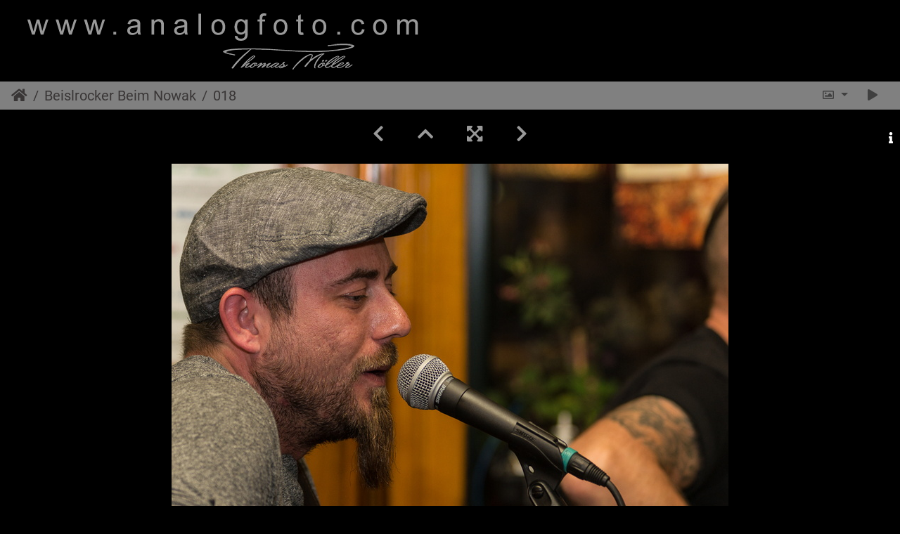

--- FILE ---
content_type: text/html; charset=utf-8
request_url: http://analogfoto.foto-momente.at/picture.php?/1324/category/33
body_size: 9071
content:
<!DOCTYPE html>
<html lang="de" dir="ltr">
<head>
    <meta http-equiv="Content-Type" content="text/html; charset=utf-8">
    <meta name="generator" content="Piwigo (aka PWG), see piwigo.org">
    <meta name="viewport" content="width=device-width, initial-scale=1.0, maximum-scale=1.0, viewport-fit=cover">
    <meta name="mobile-web-app-capable" content="yes">
    <meta name="apple-mobile-web-app-capable" content="yes">
    <meta name="apple-mobile-web-app-status-bar-style" content="black-translucent">
    <meta http-equiv="X-UA-Compatible" content="IE=edge">
    <meta name="description" content="018 - 018.jpg">

    <title>018 | analogfoto.com</title>
    <link rel="shortcut icon" type="image/x-icon" href="themes/default/icon/favicon.ico">
    <link rel="icon" sizes="192x192" href="themes/bootstrap_darkroom/img/logo.png">
    <link rel="apple-touch-icon" sizes="192x192" href="themes/bootstrap_darkroom/img/logo.png">
    <link rel="start" title="Startseite" href="/" >
    <link rel="search" title="Suchen" href="search.php">
    <link rel="first" title="Erste Seite" href="picture.php?/1307/category/33">
    <link rel="prev" title="Zurück" href="picture.php?/1323/category/33">
    <link rel="next" title="Vorwärts" href="picture.php?/1325/category/33">
    <link rel="last" title="Letzte Seite" href="picture.php?/1306/category/33">
    <link rel="up" title="Vorschaubilder" href="index.php?/category/33">
    <link rel="canonical" href="picture.php?/1324">

     <link rel="stylesheet" type="text/css" href="_data/combined/1fiqgbf.css">

<link rel="prerender" href="picture.php?/1325/category/33">
</head>

<body id="thePicturePage" class="section-categories category-33 image-1324 "  data-infos='{"section":"categories","category_id":"33","image_id":"1324"}'>

<div id="wrapper">
        <nav class="navbar navbar-expand-lg navbar-main bg-dark navbar-dark">
            <div class="container-fluid">
                <a class="navbar-brand mr-auto" href="/"><img class="img-fluid" src="/banner_analogfoto.png" alt="analogfoto.com"/></a>
                <button type="button" class="navbar-toggler" data-toggle="collapse" data-target="#navbar-menubar" aria-controls="navbar-menubar" aria-expanded="false" aria-label="Toggle navigation">
                    <span class="fas fa-bars"></span>
                </button>
                <div class="collapse navbar-collapse" id="navbar-menubar">
<!-- Start of menubar.tpl -->
<ul class="navbar-nav ml-auto">

</ul>
<!-- End of menubar.tpl -->

                </div>
            </div>
        </nav>





<!-- End of header.tpl -->
<!-- Start of picture.tpl -->


<nav class="navbar navbar-contextual navbar-expand-lg navbar-light bg-light sticky-top mb-2">
    <div class="container-fluid">
        <div class="navbar-brand">
            <div class="nav-breadcrumb d-inline-flex"><a class="nav-breadcrumb-item" href="/">Startseite</a><a class="nav-breadcrumb-item" href="index.php?/category/33">Beislrocker Beim Nowak</a><span class="nav-breadcrumb-item active">018</span></div>
        </div>
        <button type="button" class="navbar-toggler" data-toggle="collapse" data-target="#secondary-navbar" aria-controls="secondary-navbar" aria-expanded="false" aria-label="Toggle navigation">
            <span class="fas fa-bars"></span>
        </button>
        <div class="navbar-collapse collapse justify-content-end" id="secondary-navbar">
            <ul class="navbar-nav">
                <li class="nav-item dropdown">
                    <a href="#" class="nav-link dropdown-toggle" data-toggle="dropdown" title="Bildgrößen">
                        <i class="far fa-image fa-fw" aria-hidden="true"></i><span class="d-lg-none ml-2">Bildgrößen</span>
                    </a>
                    <div class="dropdown-menu dropdown-menu-right" role="menu">
                        <a id="derivative2small" class="dropdown-item derivative-li" href="javascript:changeImgSrc('i.php?/upload/2021/02/21/20210221160801-28a5e4ec-2s.jpg','2small','2small')" rel="nofollow">
                                winzig<span class="derivativeSizeDetails"> (240 x 159)</span>
                        </a>
                        <a id="derivativexsmall" class="dropdown-item derivative-li" href="javascript:changeImgSrc('i.php?/upload/2021/02/21/20210221160801-28a5e4ec-xs.jpg','xsmall','xsmall')" rel="nofollow">
                                ziemlich klein<span class="derivativeSizeDetails"> (432 x 286)</span>
                        </a>
                        <a id="derivativesmall" class="dropdown-item derivative-li" href="javascript:changeImgSrc('i.php?/upload/2021/02/21/20210221160801-28a5e4ec-sm.jpg','small','small')" rel="nofollow">
                                klein<span class="derivativeSizeDetails"> (576 x 382)</span>
                        </a>
                        <a id="derivativemedium" class="dropdown-item derivative-li active" href="javascript:changeImgSrc('_data/i/upload/2021/02/21/20210221160801-28a5e4ec-me.jpg','medium','medium')" rel="nofollow">
                                mittel<span class="derivativeSizeDetails"> (792 x 525)</span>
                        </a>
                        <a id="derivativelarge" class="dropdown-item derivative-li" href="javascript:changeImgSrc('i.php?/upload/2021/02/21/20210221160801-28a5e4ec-la.jpg','large','large')" rel="nofollow">
                                groß<span class="derivativeSizeDetails"> (1008 x 669)</span>
                        </a>
                        <a id="derivativeOriginal" class="dropdown-item derivative-li" href="javascript:changeImgSrc('./upload/2021/02/21/20210221160801-28a5e4ec.jpg','xlarge','Original')" rel="nofollow">
                                Original<span class="derivativeSizeDetails"> (1024 x 680)</span>
                        </a>
                    </div>
                </li>
                <li class="nav-item">
                    <a class="nav-link" href="javascript:;" title="Diashow" id="startSlideshow" rel="nofollow">
                        <i class="fas fa-play fa-fw" aria-hidden="true"></i><span class="d-lg-none ml-2 text-capitalize">Diashow</span>
                    </a>
                </li>
            </ul>
        </div>
    </div>
</nav>


<div id="main-picture-container" class="container-fluid">


  <div class="row justify-content-center">
    <div id="navigationButtons" class="col-12 py-2">
<a href="picture.php?/1323/category/33" title="Zurück : 017" id="navPrevPicture"><i class="fas fa-chevron-left" aria-hidden="true"></i></a><a href="index.php?/category/33" title="Vorschaubilder"><i class="fas fa-chevron-up"></i></a><a href="javascript:;" title="Vollbild" id="startPhotoSwipe"><i class="fas fa-expand-arrows-alt" aria-hidden="true"></i></a><a href="picture.php?/1325/category/33" title="Vorwärts : 019" id="navNextPicture"><i class="fas fa-chevron-right" aria-hidden="true"></i></a>    </div>
  </div>

  <div id="theImage" class="row d-block justify-content-center mb-3">
    <img class="path-ext-jpg file-ext-jpg" src="_data/i/upload/2021/02/21/20210221160801-28a5e4ec-me.jpg" width="792" height="525" alt="018.jpg" id="theMainImage" usemap="#mapmedium" title="018 - 018.jpg">
  
<map name="map2small"><area shape=rect coords="0,0,60,159" href="picture.php?/1323/category/33" title="Zurück : 017" alt="017"><area shape=rect coords="60,0,179,39" href="index.php?/category/33" title="Vorschaubilder" alt="Vorschaubilder"><area shape=rect coords="180,0,240,159" href="picture.php?/1325/category/33" title="Vorwärts : 019" alt="019"></map><map name="mapxsmall"><area shape=rect coords="0,0,108,286" href="picture.php?/1323/category/33" title="Zurück : 017" alt="017"><area shape=rect coords="108,0,322,71" href="index.php?/category/33" title="Vorschaubilder" alt="Vorschaubilder"><area shape=rect coords="324,0,432,286" href="picture.php?/1325/category/33" title="Vorwärts : 019" alt="019"></map><map name="mapsmall"><area shape=rect coords="0,0,144,382" href="picture.php?/1323/category/33" title="Zurück : 017" alt="017"><area shape=rect coords="144,0,429,95" href="index.php?/category/33" title="Vorschaubilder" alt="Vorschaubilder"><area shape=rect coords="433,0,576,382" href="picture.php?/1325/category/33" title="Vorwärts : 019" alt="019"></map><map name="mapmedium"><area shape=rect coords="0,0,198,525" href="picture.php?/1323/category/33" title="Zurück : 017" alt="017"><area shape=rect coords="198,0,591,131" href="index.php?/category/33" title="Vorschaubilder" alt="Vorschaubilder"><area shape=rect coords="595,0,792,525" href="picture.php?/1325/category/33" title="Vorwärts : 019" alt="019"></map><map name="maplarge"><area shape=rect coords="0,0,252,669" href="picture.php?/1323/category/33" title="Zurück : 017" alt="017"><area shape=rect coords="252,0,752,167" href="index.php?/category/33" title="Vorschaubilder" alt="Vorschaubilder"><area shape=rect coords="757,0,1008,669" href="picture.php?/1325/category/33" title="Vorwärts : 019" alt="019"></map><map name="mapOriginal"><area shape=rect coords="0,0,256,680" href="picture.php?/1323/category/33" title="Zurück : 017" alt="017"><area shape=rect coords="256,0,764,170" href="index.php?/category/33" title="Vorschaubilder" alt="Vorschaubilder"><area shape=rect coords="769,0,1024,680" href="picture.php?/1325/category/33" title="Vorwärts : 019" alt="019"></map>
  </div>

<div id="sidebar">
    <div id="info-content" class="info">
        <dl id="standard" class="imageInfoTable">
            <h4>Information</h4>
            <div id="datecreate" class="imageInfo">
                <dt>Erstellt am</dt>
                <dd><a href="index.php?/created-monthly-list-2013-09-27" rel="nofollow">Freitag, 27. September 2013</a></dd>
            </div>
            <div id="datepost" class="imageInfo">
                <dt>Veröffentlicht am</dt>
                <dd><a href="index.php?/posted-monthly-list-2021-02-21" rel="nofollow">Sonntag, 21. Februar 2021</a></dd>
            </div>
            <div id="File" class="imageInfo">
                <dt>Datei</dt>
                <dd>018.jpg</dd>
            </div>

<div id="metadata" class="imageInfo">
            <br />
            <h4>Exif-Metadaten</h4>
            <dt>Make</dt>
            <dd>SONY</dd>
            <dt>Model</dt>
            <dd>DSLR-A580</dd>
            <dt>DateTimeOriginal</dt>
            <dd>2013:09:27 21:28:57</dd>
            <dt>ApertureFNumber</dt>
            <dd>f/3.2</dd>
</div>
        </dl>
    </div>
    <div class="handle">
        <a id="info-link" href="#">
            <span class="fas fa-info" aria-hidden="true"></span>
        </a>
    </div>
</div>

  <div id="theImageComment" class="row justify-content-center mb-3">
  </div>

    </div>

<div id="carousel-container" class="container">
  <div id="theImageCarousel" class="row mx-0">
    <div class="col-lg-10 col-md-12 mx-auto">
      <div id="thumbnailCarousel" class="slick-carousel">
                        <div class="text-center">
          <a  href="picture.php?/1307/category/33" data-index="0" data-name="001" data-description="" data-src-xlarge="./upload/2021/02/21/20210221160705-b8b98db2.jpg" data-size-xlarge="680 x 1024" data-src-large="i.php?/upload/2021/02/21/20210221160705-b8b98db2-la.jpg" data-size-large="502 x 756" data-src-medium="_data/i/upload/2021/02/21/20210221160705-b8b98db2-me.jpg" data-size-medium="394 x 594">
            <img data-lazy="_data/i/upload/2021/02/21/20210221160705-b8b98db2-sq.jpg" alt="001" title="" class="img-fluid path-ext-jpg file-ext-jpg">
          </a>
        </div>
                        <div class="text-center">
          <a  href="picture.php?/1308/category/33" data-index="1" data-name="002" data-description="" data-src-xlarge="./upload/2021/02/21/20210221160710-db4e70ff.jpg" data-size-xlarge="680 x 1024" data-src-large="i.php?/upload/2021/02/21/20210221160710-db4e70ff-la.jpg" data-size-large="502 x 756" data-src-medium="_data/i/upload/2021/02/21/20210221160710-db4e70ff-me.jpg" data-size-medium="394 x 594">
            <img data-lazy="_data/i/upload/2021/02/21/20210221160710-db4e70ff-sq.jpg" alt="002" title="" class="img-fluid path-ext-jpg file-ext-jpg">
          </a>
        </div>
                        <div class="text-center">
          <a  href="picture.php?/1309/category/33" data-index="2" data-name="003" data-description="" data-src-xlarge="./upload/2021/02/21/20210221160714-44ec358a.jpg" data-size-xlarge="680 x 1024" data-src-large="i.php?/upload/2021/02/21/20210221160714-44ec358a-la.jpg" data-size-large="502 x 756" data-src-medium="_data/i/upload/2021/02/21/20210221160714-44ec358a-me.jpg" data-size-medium="394 x 594">
            <img data-lazy="_data/i/upload/2021/02/21/20210221160714-44ec358a-sq.jpg" alt="003" title="" class="img-fluid path-ext-jpg file-ext-jpg">
          </a>
        </div>
                        <div class="text-center">
          <a  href="picture.php?/1310/category/33" data-index="3" data-name="004" data-description="" data-src-xlarge="./upload/2021/02/21/20210221160717-5f2560ce.jpg" data-size-xlarge="680 x 1024" data-src-large="i.php?/upload/2021/02/21/20210221160717-5f2560ce-la.jpg" data-size-large="502 x 756" data-src-medium="_data/i/upload/2021/02/21/20210221160717-5f2560ce-me.jpg" data-size-medium="394 x 594">
            <img data-lazy="_data/i/upload/2021/02/21/20210221160717-5f2560ce-sq.jpg" alt="004" title="" class="img-fluid path-ext-jpg file-ext-jpg">
          </a>
        </div>
                        <div class="text-center">
          <a  href="picture.php?/1311/category/33" data-index="4" data-name="005" data-description="" data-src-xlarge="./upload/2021/02/21/20210221160720-c02dbfb0.jpg" data-size-xlarge="680 x 1024" data-src-large="i.php?/upload/2021/02/21/20210221160720-c02dbfb0-la.jpg" data-size-large="502 x 756" data-src-medium="_data/i/upload/2021/02/21/20210221160720-c02dbfb0-me.jpg" data-size-medium="394 x 594">
            <img data-lazy="_data/i/upload/2021/02/21/20210221160720-c02dbfb0-sq.jpg" alt="005" title="" class="img-fluid path-ext-jpg file-ext-jpg">
          </a>
        </div>
                        <div class="text-center">
          <a  href="picture.php?/1312/category/33" data-index="5" data-name="006" data-description="" data-src-xlarge="./upload/2021/02/21/20210221160723-32013dba.jpg" data-size-xlarge="680 x 1024" data-src-large="i.php?/upload/2021/02/21/20210221160723-32013dba-la.jpg" data-size-large="502 x 756" data-src-medium="_data/i/upload/2021/02/21/20210221160723-32013dba-me.jpg" data-size-medium="394 x 594">
            <img data-lazy="_data/i/upload/2021/02/21/20210221160723-32013dba-sq.jpg" alt="006" title="" class="img-fluid path-ext-jpg file-ext-jpg">
          </a>
        </div>
                        <div class="text-center">
          <a  href="picture.php?/1313/category/33" data-index="6" data-name="007" data-description="" data-src-xlarge="./upload/2021/02/21/20210221160727-d5698d11.jpg" data-size-xlarge="680 x 1024" data-src-large="i.php?/upload/2021/02/21/20210221160727-d5698d11-la.jpg" data-size-large="502 x 756" data-src-medium="_data/i/upload/2021/02/21/20210221160727-d5698d11-me.jpg" data-size-medium="394 x 594">
            <img data-lazy="_data/i/upload/2021/02/21/20210221160727-d5698d11-sq.jpg" alt="007" title="" class="img-fluid path-ext-jpg file-ext-jpg">
          </a>
        </div>
                        <div class="text-center">
          <a  href="picture.php?/1314/category/33" data-index="7" data-name="008" data-description="" data-src-xlarge="./upload/2021/02/21/20210221160730-8bf0c36c.jpg" data-size-xlarge="680 x 1024" data-src-large="i.php?/upload/2021/02/21/20210221160730-8bf0c36c-la.jpg" data-size-large="502 x 756" data-src-medium="_data/i/upload/2021/02/21/20210221160730-8bf0c36c-me.jpg" data-size-medium="394 x 594">
            <img data-lazy="_data/i/upload/2021/02/21/20210221160730-8bf0c36c-sq.jpg" alt="008" title="" class="img-fluid path-ext-jpg file-ext-jpg">
          </a>
        </div>
                        <div class="text-center">
          <a  href="picture.php?/1315/category/33" data-index="8" data-name="009" data-description="" data-src-xlarge="./upload/2021/02/21/20210221160733-51b31438.jpg" data-size-xlarge="680 x 1024" data-src-large="i.php?/upload/2021/02/21/20210221160733-51b31438-la.jpg" data-size-large="502 x 756" data-src-medium="_data/i/upload/2021/02/21/20210221160733-51b31438-me.jpg" data-size-medium="394 x 594">
            <img data-lazy="_data/i/upload/2021/02/21/20210221160733-51b31438-sq.jpg" alt="009" title="" class="img-fluid path-ext-jpg file-ext-jpg">
          </a>
        </div>
                        <div class="text-center">
          <a  href="picture.php?/1316/category/33" data-index="9" data-name="010" data-description="" data-src-xlarge="./upload/2021/02/21/20210221160734-51cc830e.jpg" data-size-xlarge="680 x 1024" data-src-large="i.php?/upload/2021/02/21/20210221160734-51cc830e-la.jpg" data-size-large="502 x 756" data-src-medium="_data/i/upload/2021/02/21/20210221160734-51cc830e-me.jpg" data-size-medium="394 x 594">
            <img data-lazy="_data/i/upload/2021/02/21/20210221160734-51cc830e-sq.jpg" alt="010" title="" class="img-fluid path-ext-jpg file-ext-jpg">
          </a>
        </div>
                        <div class="text-center">
          <a  href="picture.php?/1317/category/33" data-index="10" data-name="011" data-description="" data-src-xlarge="./upload/2021/02/21/20210221160736-13ebe240.jpg" data-size-xlarge="680 x 1024" data-src-large="i.php?/upload/2021/02/21/20210221160736-13ebe240-la.jpg" data-size-large="502 x 756" data-src-medium="_data/i/upload/2021/02/21/20210221160736-13ebe240-me.jpg" data-size-medium="394 x 594">
            <img data-lazy="_data/i/upload/2021/02/21/20210221160736-13ebe240-sq.jpg" alt="011" title="" class="img-fluid path-ext-jpg file-ext-jpg">
          </a>
        </div>
                        <div class="text-center">
          <a  href="picture.php?/1318/category/33" data-index="11" data-name="012" data-description="" data-src-xlarge="./upload/2021/02/21/20210221160739-d2d795bc.jpg" data-size-xlarge="680 x 1024" data-src-large="i.php?/upload/2021/02/21/20210221160739-d2d795bc-la.jpg" data-size-large="502 x 756" data-src-medium="_data/i/upload/2021/02/21/20210221160739-d2d795bc-me.jpg" data-size-medium="394 x 594">
            <img data-lazy="_data/i/upload/2021/02/21/20210221160739-d2d795bc-sq.jpg" alt="012" title="" class="img-fluid path-ext-jpg file-ext-jpg">
          </a>
        </div>
                        <div class="text-center">
          <a  href="picture.php?/1319/category/33" data-index="12" data-name="013" data-description="" data-src-xlarge="./upload/2021/02/21/20210221160743-3d7e069b.jpg" data-size-xlarge="680 x 1024" data-src-large="i.php?/upload/2021/02/21/20210221160743-3d7e069b-la.jpg" data-size-large="502 x 756" data-src-medium="_data/i/upload/2021/02/21/20210221160743-3d7e069b-me.jpg" data-size-medium="394 x 594">
            <img data-lazy="_data/i/upload/2021/02/21/20210221160743-3d7e069b-sq.jpg" alt="013" title="" class="img-fluid path-ext-jpg file-ext-jpg">
          </a>
        </div>
                        <div class="text-center">
          <a  href="picture.php?/1320/category/33" data-index="13" data-name="014" data-description="" data-src-xlarge="./upload/2021/02/21/20210221160747-0ecb2f53.jpg" data-size-xlarge="680 x 1024" data-src-large="i.php?/upload/2021/02/21/20210221160747-0ecb2f53-la.jpg" data-size-large="502 x 756" data-src-medium="_data/i/upload/2021/02/21/20210221160747-0ecb2f53-me.jpg" data-size-medium="394 x 594">
            <img data-lazy="_data/i/upload/2021/02/21/20210221160747-0ecb2f53-sq.jpg" alt="014" title="" class="img-fluid path-ext-jpg file-ext-jpg">
          </a>
        </div>
                        <div class="text-center">
          <a  href="picture.php?/1321/category/33" data-index="14" data-name="015" data-description="" data-src-xlarge="./upload/2021/02/21/20210221160751-2ad55b06.jpg" data-size-xlarge="680 x 1024" data-src-large="i.php?/upload/2021/02/21/20210221160751-2ad55b06-la.jpg" data-size-large="502 x 756" data-src-medium="_data/i/upload/2021/02/21/20210221160751-2ad55b06-me.jpg" data-size-medium="394 x 594">
            <img data-lazy="_data/i/upload/2021/02/21/20210221160751-2ad55b06-sq.jpg" alt="015" title="" class="img-fluid path-ext-jpg file-ext-jpg">
          </a>
        </div>
                        <div class="text-center">
          <a  href="picture.php?/1322/category/33" data-index="15" data-name="016" data-description="" data-src-xlarge="./upload/2021/02/21/20210221160754-f9811744.jpg" data-size-xlarge="680 x 1024" data-src-large="i.php?/upload/2021/02/21/20210221160754-f9811744-la.jpg" data-size-large="502 x 756" data-src-medium="_data/i/upload/2021/02/21/20210221160754-f9811744-me.jpg" data-size-medium="394 x 594">
            <img data-lazy="_data/i/upload/2021/02/21/20210221160754-f9811744-sq.jpg" alt="016" title="" class="img-fluid path-ext-jpg file-ext-jpg">
          </a>
        </div>
                        <div class="text-center">
          <a  href="picture.php?/1323/category/33" data-index="16" data-name="017" data-description="" data-src-xlarge="./upload/2021/02/21/20210221160757-0ef2b02b.jpg" data-size-xlarge="680 x 1024" data-src-large="i.php?/upload/2021/02/21/20210221160757-0ef2b02b-la.jpg" data-size-large="502 x 756" data-src-medium="_data/i/upload/2021/02/21/20210221160757-0ef2b02b-me.jpg" data-size-medium="394 x 594">
            <img data-lazy="_data/i/upload/2021/02/21/20210221160757-0ef2b02b-sq.jpg" alt="017" title="" class="img-fluid path-ext-jpg file-ext-jpg">
          </a>
        </div>
                        <div class="text-center thumbnail-active">
          <a  id="thumbnail-active" href="picture.php?/1324/category/33" data-index="17" data-name="018" data-description="" data-src-xlarge="./upload/2021/02/21/20210221160801-28a5e4ec.jpg" data-size-xlarge="1024 x 680" data-src-large="i.php?/upload/2021/02/21/20210221160801-28a5e4ec-la.jpg" data-size-large="1008 x 669" data-src-medium="_data/i/upload/2021/02/21/20210221160801-28a5e4ec-me.jpg" data-size-medium="792 x 525">
            <img data-lazy="_data/i/upload/2021/02/21/20210221160801-28a5e4ec-sq.jpg" alt="018" title="" class="img-fluid path-ext-jpg file-ext-jpg">
          </a>
        </div>
                        <div class="text-center">
          <a  href="picture.php?/1325/category/33" data-index="18" data-name="019" data-description="" data-src-xlarge="./upload/2021/02/21/20210221160805-5edbd5c8.jpg" data-size-xlarge="680 x 1024" data-src-large="i.php?/upload/2021/02/21/20210221160805-5edbd5c8-la.jpg" data-size-large="502 x 756" data-src-medium="_data/i/upload/2021/02/21/20210221160805-5edbd5c8-me.jpg" data-size-medium="394 x 594">
            <img data-lazy="_data/i/upload/2021/02/21/20210221160805-5edbd5c8-sq.jpg" alt="019" title="" class="img-fluid path-ext-jpg file-ext-jpg">
          </a>
        </div>
                        <div class="text-center">
          <a  href="picture.php?/1326/category/33" data-index="19" data-name="020" data-description="" data-src-xlarge="./upload/2021/02/21/20210221160807-f2666372.jpg" data-size-xlarge="680 x 1024" data-src-large="i.php?/upload/2021/02/21/20210221160807-f2666372-la.jpg" data-size-large="502 x 756" data-src-medium="_data/i/upload/2021/02/21/20210221160807-f2666372-me.jpg" data-size-medium="394 x 594">
            <img data-lazy="_data/i/upload/2021/02/21/20210221160807-f2666372-sq.jpg" alt="020" title="" class="img-fluid path-ext-jpg file-ext-jpg">
          </a>
        </div>
                        <div class="text-center">
          <a  href="picture.php?/1327/category/33" data-index="20" data-name="021" data-description="" data-src-xlarge="./upload/2021/02/21/20210221160810-5f9dcd56.jpg" data-size-xlarge="680 x 1024" data-src-large="i.php?/upload/2021/02/21/20210221160810-5f9dcd56-la.jpg" data-size-large="502 x 756" data-src-medium="_data/i/upload/2021/02/21/20210221160810-5f9dcd56-me.jpg" data-size-medium="394 x 594">
            <img data-lazy="_data/i/upload/2021/02/21/20210221160810-5f9dcd56-sq.jpg" alt="021" title="" class="img-fluid path-ext-jpg file-ext-jpg">
          </a>
        </div>
                        <div class="text-center">
          <a  href="picture.php?/1328/category/33" data-index="21" data-name="022" data-description="" data-src-xlarge="./upload/2021/02/21/20210221160813-af80b378.jpg" data-size-xlarge="1024 x 680" data-src-large="i.php?/upload/2021/02/21/20210221160813-af80b378-la.jpg" data-size-large="1008 x 669" data-src-medium="_data/i/upload/2021/02/21/20210221160813-af80b378-me.jpg" data-size-medium="792 x 525">
            <img data-lazy="_data/i/upload/2021/02/21/20210221160813-af80b378-sq.jpg" alt="022" title="" class="img-fluid path-ext-jpg file-ext-jpg">
          </a>
        </div>
                        <div class="text-center">
          <a  href="picture.php?/1329/category/33" data-index="22" data-name="023" data-description="" data-src-xlarge="./upload/2021/02/21/20210221160816-59f596c2.jpg" data-size-xlarge="1024 x 680" data-src-large="i.php?/upload/2021/02/21/20210221160816-59f596c2-la.jpg" data-size-large="1008 x 669" data-src-medium="_data/i/upload/2021/02/21/20210221160816-59f596c2-me.jpg" data-size-medium="792 x 525">
            <img data-lazy="_data/i/upload/2021/02/21/20210221160816-59f596c2-sq.jpg" alt="023" title="" class="img-fluid path-ext-jpg file-ext-jpg">
          </a>
        </div>
                        <div class="text-center">
          <a  href="picture.php?/1330/category/33" data-index="23" data-name="024" data-description="" data-src-xlarge="./upload/2021/02/21/20210221160818-28a608a2.jpg" data-size-xlarge="1024 x 680" data-src-large="i.php?/upload/2021/02/21/20210221160818-28a608a2-la.jpg" data-size-large="1008 x 669" data-src-medium="_data/i/upload/2021/02/21/20210221160818-28a608a2-me.jpg" data-size-medium="792 x 525">
            <img data-lazy="_data/i/upload/2021/02/21/20210221160818-28a608a2-sq.jpg" alt="024" title="" class="img-fluid path-ext-jpg file-ext-jpg">
          </a>
        </div>
                        <div class="text-center">
          <a  href="picture.php?/1331/category/33" data-index="24" data-name="025" data-description="" data-src-xlarge="./upload/2021/02/21/20210221160821-30f00f31.jpg" data-size-xlarge="1024 x 680" data-src-large="i.php?/upload/2021/02/21/20210221160821-30f00f31-la.jpg" data-size-large="1008 x 669" data-src-medium="_data/i/upload/2021/02/21/20210221160821-30f00f31-me.jpg" data-size-medium="792 x 525">
            <img data-lazy="_data/i/upload/2021/02/21/20210221160821-30f00f31-sq.jpg" alt="025" title="" class="img-fluid path-ext-jpg file-ext-jpg">
          </a>
        </div>
                        <div class="text-center">
          <a  href="picture.php?/1300/category/33" data-index="25" data-name="026" data-description="" data-src-xlarge="./upload/2021/02/21/20210221160637-6d058a3b.jpg" data-size-xlarge="680 x 1024" data-src-large="i.php?/upload/2021/02/21/20210221160637-6d058a3b-la.jpg" data-size-large="502 x 756" data-src-medium="_data/i/upload/2021/02/21/20210221160637-6d058a3b-me.jpg" data-size-medium="394 x 594">
            <img data-lazy="_data/i/upload/2021/02/21/20210221160637-6d058a3b-sq.jpg" alt="026" title="" class="img-fluid path-ext-jpg file-ext-jpg">
          </a>
        </div>
                        <div class="text-center">
          <a  href="picture.php?/1301/category/33" data-index="26" data-name="027" data-description="" data-src-xlarge="./upload/2021/02/21/20210221160643-18dcc551.jpg" data-size-xlarge="1024 x 680" data-src-large="i.php?/upload/2021/02/21/20210221160643-18dcc551-la.jpg" data-size-large="1008 x 669" data-src-medium="_data/i/upload/2021/02/21/20210221160643-18dcc551-me.jpg" data-size-medium="792 x 525">
            <img data-lazy="_data/i/upload/2021/02/21/20210221160643-18dcc551-sq.jpg" alt="027" title="" class="img-fluid path-ext-jpg file-ext-jpg">
          </a>
        </div>
                        <div class="text-center">
          <a  href="picture.php?/1302/category/33" data-index="27" data-name="028" data-description="" data-src-xlarge="./upload/2021/02/21/20210221160646-314fe267.jpg" data-size-xlarge="680 x 1024" data-src-large="i.php?/upload/2021/02/21/20210221160646-314fe267-la.jpg" data-size-large="502 x 756" data-src-medium="_data/i/upload/2021/02/21/20210221160646-314fe267-me.jpg" data-size-medium="394 x 594">
            <img data-lazy="_data/i/upload/2021/02/21/20210221160646-314fe267-sq.jpg" alt="028" title="" class="img-fluid path-ext-jpg file-ext-jpg">
          </a>
        </div>
                        <div class="text-center">
          <a  href="picture.php?/1303/category/33" data-index="28" data-name="029" data-description="" data-src-xlarge="./upload/2021/02/21/20210221160650-2df3c53c.jpg" data-size-xlarge="680 x 1024" data-src-large="i.php?/upload/2021/02/21/20210221160650-2df3c53c-la.jpg" data-size-large="502 x 756" data-src-medium="_data/i/upload/2021/02/21/20210221160650-2df3c53c-me.jpg" data-size-medium="394 x 594">
            <img data-lazy="_data/i/upload/2021/02/21/20210221160650-2df3c53c-sq.jpg" alt="029" title="" class="img-fluid path-ext-jpg file-ext-jpg">
          </a>
        </div>
                        <div class="text-center">
          <a  href="picture.php?/1304/category/33" data-index="29" data-name="030" data-description="" data-src-xlarge="./upload/2021/02/21/20210221160654-8a21065e.jpg" data-size-xlarge="680 x 1024" data-src-large="i.php?/upload/2021/02/21/20210221160654-8a21065e-la.jpg" data-size-large="502 x 756" data-src-medium="_data/i/upload/2021/02/21/20210221160654-8a21065e-me.jpg" data-size-medium="394 x 594">
            <img data-lazy="_data/i/upload/2021/02/21/20210221160654-8a21065e-sq.jpg" alt="030" title="" class="img-fluid path-ext-jpg file-ext-jpg">
          </a>
        </div>
                        <div class="text-center">
          <a  href="picture.php?/1305/category/33" data-index="30" data-name="031" data-description="" data-src-xlarge="./upload/2021/02/21/20210221160658-f52e0f79.jpg" data-size-xlarge="680 x 1024" data-src-large="i.php?/upload/2021/02/21/20210221160658-f52e0f79-la.jpg" data-size-large="502 x 756" data-src-medium="_data/i/upload/2021/02/21/20210221160658-f52e0f79-me.jpg" data-size-medium="394 x 594">
            <img data-lazy="_data/i/upload/2021/02/21/20210221160658-f52e0f79-sq.jpg" alt="031" title="" class="img-fluid path-ext-jpg file-ext-jpg">
          </a>
        </div>
                        <div class="text-center">
          <a  href="picture.php?/1306/category/33" data-index="31" data-name="032" data-description="" data-src-xlarge="./upload/2021/02/21/20210221160701-1df3b116.jpg" data-size-xlarge="680 x 1024" data-src-large="i.php?/upload/2021/02/21/20210221160701-1df3b116-la.jpg" data-size-large="502 x 756" data-src-medium="_data/i/upload/2021/02/21/20210221160701-1df3b116-me.jpg" data-size-medium="394 x 594">
            <img data-lazy="_data/i/upload/2021/02/21/20210221160701-1df3b116-sq.jpg" alt="032" title="" class="img-fluid path-ext-jpg file-ext-jpg">
          </a>
        </div>
        </div>
    </div>
  </div>








</div>

<div id="info-container" class="container-fluid">
  <div id="theImageInfos" class="row justify-content-center">
    <div class="col-lg-8 col-md-10 col-12 mx-auto">
   <!-- comments -->
    </div>
  </div>


</div>
        <!-- Start of footer.tpl -->
        <div class="copyright container-fluid">
            <div class="text-center">
                                Powered by	<a href="https://de.piwigo.org" class="Piwigo">Piwigo</a>


<span id="persofooter">
<br />Pictures © 2014 - <script type="text/javascript">
  document.write(new Date().getFullYear());
</script> by Thomas Möller | 
<a href="/index.php?/page/impressum">Impressum</a> | 
<a href="/index.php?/page/disclaimer">Haftungsausschluss</a> | 
<a href="/identification.php">Anmelden</a> | 
<a href="/admin.php">Administration</a><br />
</span>
            </div>
        </div>
</div>
<div class="pswp" tabindex="-1" role="dialog" aria-hidden="true">
     <div class="pswp__bg"></div>
     <div class="pswp__scroll-wrap">
           <div class="pswp__container">
             <div class="pswp__item"></div>
             <div class="pswp__item"></div>
             <div class="pswp__item"></div>
           </div>
           <div class="pswp__ui pswp__ui--hidden">
             <div class="pswp__top-bar">
                 <div class="pswp__counter"></div>
                 <button class="pswp__button pswp__button--close" title="Schließen (Esc)"></button>
                 <button class="pswp__button pswp__button--fs" title="Vollbild umschalten"></button>
                 <button class="pswp__button pswp__button--zoom" title="Vergrößern/Verkleinern"></button>
                 <button class="pswp__button pswp__button--details" title="Bild-Details"></button>
                 <button class="pswp__button pswp__button--autoplay" title="Automatische Wiedergabe"></button>
                 <div class="pswp__preloader">
                     <div class="pswp__preloader__icn">
                       <div class="pswp__preloader__cut">
                         <div class="pswp__preloader__donut"></div>
                       </div>
                     </div>
                 </div>
             </div>
             <div class="pswp__share-modal pswp__share-modal--hidden pswp__single-tap">
                 <div class="pswp__share-tooltip"></div>
             </div>
             <button class="pswp__button pswp__button--arrow--left" title="Zurück (Pfeil links)"></button>
             <button class="pswp__button pswp__button--arrow--right" title="Weiter (Pfeil rechts)"></button>
             <div class="pswp__caption">
                 <div class="pswp__caption__center"></div>
             </div>
         </div>
     </div>
</div>



<script type="text/javascript" src="_data/combined/xl5wp4.js"></script>
<script type="text/javascript">//<![CDATA[

function changeImgSrc(url,typeSave,typeMap) {var theImg = document.getElementById("theMainImage");if (theImg) {theImg.removeAttribute("width");theImg.removeAttribute("height");theImg.src = url;theImg.useMap = "#map"+typeMap;}jQuery('.derivative-li').removeClass('active');jQuery('#derivative'+typeMap).addClass('active');document.cookie = 'picture_deriv='+typeSave+';path=/';}
document.onkeydown = function(e){e=e||window.event;if (e.altKey) return true;var target=e.target||e.srcElement;if (target && target.type) return true;	var keyCode=e.keyCode||e.which, docElem=document.documentElement, url;switch(keyCode){case 63235: case 39: if ((e.ctrlKey || docElem.scrollLeft==docElem.scrollWidth-docElem.clientWidth) && $('.pswp--visible').length === 0)url="picture.php?/1325/category/33"; break;case 63234: case 37: if ((e.ctrlKey || docElem.scrollLeft==0) && $('.pswp--visible').length === 0)url="picture.php?/1323/category/33"; break;case 36: if (e.ctrlKey)url="picture.php?/1307/category/33"; break;case 35: if (e.ctrlKey)url="picture.php?/1306/category/33"; break;case 38: if (e.ctrlKey)url="index.php?/category/33"; break;}if (url) {window.location=url.replace("&amp;","&"); return false;}return true;}
$(document).ready(function() { $("#wrapper").css({"position":"relative","overflow-x":"hidden"}); });
$(document).ready(function(){$('#thumbnailCarousel').slick({infinite: false,lazyLoad: 'ondemand',centerMode: false,slidesToShow: 7,slidesToScroll: 6,responsive: [{breakpoint: 1200,settings: {slidesToShow: 5,slidesToScroll: 4}},{breakpoint: 1024,settings: {slidesToShow: 4,slidesToScroll: 3}},{breakpoint: 768,settings: {slidesToShow: 3,slidesToScroll: 3}},{breakpoint: 420,settings: {centerMode: false,slidesToShow: 2,slidesToScroll: 2}}]});var currentThumbnailIndex = $('#thumbnailCarousel .thumbnail-active:not(.slick-cloned)').data('slick-index');$('#thumbnailCarousel').slick('goTo', currentThumbnailIndex, true);});
var selector = '#thumbnailCarousel';function startPhotoSwipe(idx) {$(selector).each(function() {$('#thumbnail-active').addClass('active');var $pic     = $(this),getItems = function() {var items = [];$pic.find('a').each(function() {if ($(this).attr('data-video')) {var $src            = $(this).data('src-original'),$size           = $(this).data('size-original').split('x'),$width          = $size[0],$height         = $size[1],$src_preview    = $(this).data('src-medium'),$size_preview   = $(this).data('size-medium').split(' x '),$width_preview  = $size_preview[0],$height_preview = $size_preview[1],$href           = $(this).attr('href'),$title          = '<a href="' + $href + '">' + $(this).data('name') + '</a><ul><li>' + $(this).data('description') + '</li></ul>';var item = {is_video : true,href     : $href,src      : $src_preview,w        : $width_preview,h        : $height_preview,title    : $title,videoProperties: {src   : $src,w     : $width,h     : $height,}};} else {var $src_xlarge     = $(this).data('src-xlarge'),$size_xlarge    = $(this).data('size-xlarge').split(' x '),$width_xlarge   = $size_xlarge[0],$height_xlarge  = $size_xlarge[1],$src_large      = $(this).data('src-large'),$size_large     = $(this).data('size-large').split(' x '),$width_large    = $size_large[0],$height_large   = $size_large[1],$src_medium     = $(this).data('src-medium'),$size_medium    = $(this).data('size-medium').split(' x '),$width_medium   = $size_medium[0],$height_medium  = $size_medium[1],$href           = $(this).attr('href'),$title          = '<a href="' + $href + '"><div><div>' + $(this).data('name');$title         += '</div>';
                     if ($(this).data('description').length > 0) {$title += '<ul id="pswp--caption--description"><li>' + $(this).data('description') + '</li></ul>'; }
$title      += '</div></a>';var item = {is_video: false,href: $href,mediumImage: {src   : $src_medium,w     : $width_medium,h     : $height_medium,title : $title},largeImage: {src   : $src_large,w     : $width_large,h     : $height_large,title : $title},xlargeImage: {src   : $src_xlarge,w     : $width_xlarge,h     : $height_xlarge,title : $title}};}items.push(item);});return items;};var items = getItems();var $pswp = $('.pswp')[0];if (typeof(idx) === "number") {var $index = idx;} else {var $index = $(selector + ' a.active').data('index');}if (navigator.userAgent.match(/IEMobile\/11\.0/)) {var $history = false;} else {var $history = true;}var options = {index: $index,showHideOpacity: true,closeOnScroll: false,closeOnVerticalDrag: false,focus: false,history: $history,preload: [1,2],};var photoSwipe = new PhotoSwipe($pswp, PhotoSwipeUI_Default, items, options);var realViewportWidth,useLargeImages = false,firstResize = true,imageSrcWillChange;photoSwipe.listen('beforeResize', function() {realViewportWidth = photoSwipe.viewportSize.x * window.devicePixelRatio;if(useLargeImages && realViewportWidth < 1335) {useLargeImages = false;imageSrcWillChange = true;} else if(!useLargeImages && realViewportWidth >= 1335) {useLargeImages = true;imageSrcWillChange = true;}if(imageSrcWillChange && !firstResize) {photoSwipe.invalidateCurrItems();}if(firstResize) {firstResize = false;}imageSrcWillChange = false;});photoSwipe.listen('gettingData', function(index, item) {if(!item.is_video) {if( useLargeImages ) {item.src = item.xlargeImage.src;item.w = item.xlargeImage.w;item.h = item.xlargeImage.h;item.title = item.xlargeImage.title;} else {item.src = item.largeImage.src;item.w = item.largeImage.w;item.h = item.largeImage.h;item.title = item.largeImage.title;}}});var autoplayId = null;$('.pswp__button--autoplay').on('click touchstart', function(event) {event.preventDefault();if (autoplayId) {clearInterval(autoplayId);autoplayId = null;$('.pswp__button--autoplay').removeClass('stop');} else {autoplayId = setInterval(function() { photoSwipe.next(); $index = photoSwipe.getCurrentIndex(); }, 3500);$('.pswp__button--autoplay').addClass('stop');}});photoSwipe.listen('destroy', function() {if (autoplayId) {clearInterval(autoplayId);autoplayId = null;$('.pswp__button--autoplay').removeClass('stop');}$('.pswp__button--autoplay').off('click touchstart');$(selector).find('a.active').removeClass('active');});photoSwipe.init();detectVideo(photoSwipe);photoSwipe.listen('initialZoomInEnd', function() {curr_idx = photoSwipe.getCurrentIndex();if (curr_idx !== $index && autoplayId == null) {photoSwipe.goTo($index);}$('.pswp__button--details').on('click touchstart', function() {location.href = photoSwipe.currItem.href});});photoSwipe.listen('afterChange', function() {detectVideo(photoSwipe);$('.pswp__button--details').off().on('click touchstart', function() {location.href = photoSwipe.currItem.href});});photoSwipe.listen('beforeChange', function() {removeVideo();});photoSwipe.listen('resize', function() {if ($('.pswp-video-modal').length > 0) {var vsize = setVideoSize(photoSwipe.currItem, photoSwipe.viewportSize);console.log('PhotoSwipe resize in action. Setting video size to ' + vsize.w + 'x' + vsize.h);$('.pswp-video-modal').css({'width':vsize.w, 'height':vsize.h});updateVideoPosition(photoSwipe);}});photoSwipe.listen('close', function() {removeVideo();});});function removeVideo() {if ($('.pswp-video-modal').length > 0) {if ($('#pswp-video').length > 0) {$('#pswp-video')[0].pause();$('#pswp-video')[0].src = "";$('.pswp-video-modal').remove();$('.pswp__img').css('visibility','visible');$(document).off('webkitfullscreenchange mozfullscreenchange fullscreenchange');if (navigator.userAgent.match(/(iPhone|iPad|Android)/)) {$('.pswp-video-modal').css('background', '');}} else {$('.pswp-video-modal').remove();}}}function detectVideo(photoSwipe) {var is_video = photoSwipe.currItem.is_video;if (is_video) {addVideo(photoSwipe.currItem, photoSwipe.viewportSize);updateVideoPosition(photoSwipe);}}function addVideo(item, vp) {var vfile = item.videoProperties.src;var vsize = setVideoSize(item, vp);var v = $('<div />', {class:'pswp-video-modal',css : ({'position': 'absolute','width':vsize.w, 'height':vsize.h})});v.one('click', (function(event) {event.preventDefault();var playerCode = '<video id="pswp-video" width="100%" height="auto" autoplay controls>' +'<source src="'+vfile+'" type="video/mp4"></source>' +'</video>';$(this).html(playerCode);$('.pswp__img').css('visibility','hidden');$('.pswp-video-modal video').css('visibility', 'visible');if (navigator.userAgent.match(/(iPhone|iPad|Android)/)) {$('.pswp-video-modal').css('background', 'none');}if ($('.pswp__button--autoplay.stop').length > 0) $('.pswp__button--autoplay.stop')[0].click();}));if (navigator.appVersion.indexOf("Windows") !== -1 && navigator.userAgent.match(/(Edge|rv:11)/)) {v.insertAfter('.pswp__scroll-wrap');} else {v.appendTo('.pswp__scroll-wrap');}if ((navigator.appVersion.indexOf("Windows") !== -1 && navigator.userAgent.match(/(Chrome|Firefox)/)) || navigator.userAgent.match(/(X11|Macintosh)/)) {$(document).on('webkitfullscreenchange mozfullscreenchange fullscreenchange MSFullscreenChange', function(e) {var state = document.fullScreen || document.mozFullScreen || document.webkitIsFullScreen,event = state ? 'FullscreenOn' : 'FullscreenOff',holder_height = item.h;if (event === 'FullscreenOn') {$('#wrapper').hide();$('body').css('height', window.screen.height);$('.pswp-video-modal').css('height', window.screen.height);} else {$('#wrapper').show();$('body').css('height', '');$('.pswp-video-modal').css('height', holder_height);}});}}function updateVideoPosition(o, w, h) {var item = o.currItem;var vp = o.viewportSize;var vsize = setVideoSize(item, vp);var top = (vp.y - vsize.h)/2;var left = (vp.x - vsize.w)/2;$('.pswp-video-modal').css({position:'absolute',top:top, left:left});}function setVideoSize(item, vp) {var w = item.videoProperties.w,h = item.videoProperties.h,vw = vp.x,vh = vp.y,r;if (vw < w) {r = w/h;vh = vw/r;if (vp.y < vh) {vh = vp.y*0.8;vw = vh*r;}w = vw;h = vh;} else if (vp.y < (h * 1.2)) {r = w/h;vh = vp.y*0.85;vw = vh*r;w = vw;h = vh;}return {w: w,h: h};}};$(document).ready(function() {$('#startPhotoSwipe').on('click', function(event) {event.preventDefault;startPhotoSwipe();});$('#startSlideshow').on('click touchstart', function() {startPhotoSwipe();$('.pswp__button--autoplay')[0].click();});if (window.location.hash === "#start-slideshow") {startPhotoSwipe();$('.pswp__button--autoplay')[0].click();}});
//]]></script>
</body>
</html>
